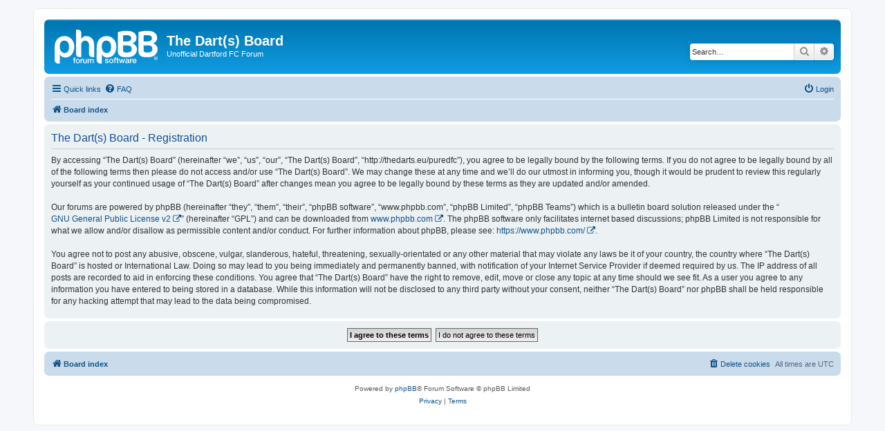

--- FILE ---
content_type: text/javascript
request_url: http://thedarts.eu/puredfc/ext/rmcgirr83/elonw/styles/all/template/js/elonw.js?assets_version=29
body_size: 1848
content:
/**
*
* @package External Links Open in New Window
* @copyright (c) 2014 RMcGirr83
* @license http://opensource.org/licenses/gpl-2.0.php GNU General Public License v2
*
*/

(function($) { // Avoid conflicts with other libraries

	'use strict';

	var removeSubdomain = function (a,b){return a.split(".").slice(-(b||2)).join(".")};

	var source=removeSubdomain(location.hostname);
	var IgnoreClasses = [
		'posterip',
		'share-button',
		'fancybox',
		'lightbox',
		'colorbox'
	];
	var NotInClass = true;

	/**
	 * DOM READY
	 */
	$(function() {

		$('a[href^="http://"], a[href^="https://"], a[href^="ftp://"]').filter(function(){
			if ($(this).parents($("div")).is('.content, .signature') && this.hostname&&removeSubdomain(this.hostname)!==source)
			{
				$(this).attr("title", elonw_title).addClass("elonw");
			}
		});

		$(document).on('click',('a[href^="http://"], a[href^="https://"], a[href^="ftp://"]'), function() {
			if ($(this).attr('class') !== undefined)
			{
				var ClassList = $(this).attr('class').split(/\s+/);
				$(ClassList).each(function() {
					if($.inArray(this, IgnoreClasses) !== -1)
					{
						NotInClass = false;
					}
				});
			}
			if ($(this).attr('onclick') !== undefined)
			{
				NotInClass = false;
			}
			var href = $(this).attr('href');
			if(this.hostname && removeSubdomain(this.hostname)!==source && NotInClass)
			{
				window.open(href, '_blank', 'noreferrer, noopener');
				return false;
			}
		});

		$('.forum_link').each(function(){
			var href = $(this).attr('href');
			if (this.hostname && removeSubdomain(this.hostname)!==source)
			{
				$(this).attr("onclick","window.open(this.href);return false;").attr("rel", "nofollow, noreferrer, noopener");
			}
		});

	});

})(jQuery); // Avoid conflicts with other libraries
